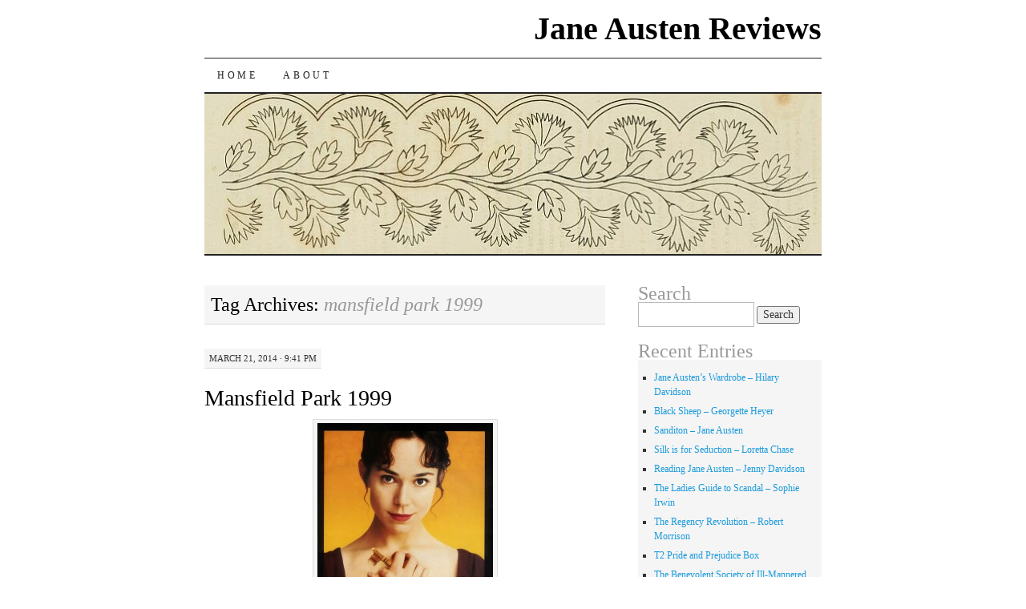

--- FILE ---
content_type: text/html; charset=UTF-8
request_url: https://janeaustenreviews.com/tag/mansfield-park-1999/
body_size: 8634
content:
<!DOCTYPE html>
<!--[if IE 7]>
<html id="ie7" lang="en-US">
<![endif]-->
<!--[if (gt IE 7) | (!IE)]><!-->
<html lang="en-US">
<!--<![endif]-->
<head>
<meta charset="UTF-8" />
<title>mansfield park 1999 | Jane Austen Reviews</title>
<link rel="profile" href="http://gmpg.org/xfn/11" />
<link rel="pingback" href="https://janeaustenreviews.com/xmlrpc.php" />
<meta name='robots' content='max-image-preview:large' />
<link rel="alternate" type="application/rss+xml" title="Jane Austen Reviews &raquo; Feed" href="https://janeaustenreviews.com/feed/" />
<link rel="alternate" type="application/rss+xml" title="Jane Austen Reviews &raquo; Comments Feed" href="https://janeaustenreviews.com/comments/feed/" />
<link rel="alternate" type="application/rss+xml" title="Jane Austen Reviews &raquo; mansfield park 1999 Tag Feed" href="https://janeaustenreviews.com/tag/mansfield-park-1999/feed/" />
<style id='wp-img-auto-sizes-contain-inline-css' type='text/css'>
img:is([sizes=auto i],[sizes^="auto," i]){contain-intrinsic-size:3000px 1500px}
/*# sourceURL=wp-img-auto-sizes-contain-inline-css */
</style>
<style id='wp-emoji-styles-inline-css' type='text/css'>

	img.wp-smiley, img.emoji {
		display: inline !important;
		border: none !important;
		box-shadow: none !important;
		height: 1em !important;
		width: 1em !important;
		margin: 0 0.07em !important;
		vertical-align: -0.1em !important;
		background: none !important;
		padding: 0 !important;
	}
/*# sourceURL=wp-emoji-styles-inline-css */
</style>
<style id='wp-block-library-inline-css' type='text/css'>
:root{--wp-block-synced-color:#7a00df;--wp-block-synced-color--rgb:122,0,223;--wp-bound-block-color:var(--wp-block-synced-color);--wp-editor-canvas-background:#ddd;--wp-admin-theme-color:#007cba;--wp-admin-theme-color--rgb:0,124,186;--wp-admin-theme-color-darker-10:#006ba1;--wp-admin-theme-color-darker-10--rgb:0,107,160.5;--wp-admin-theme-color-darker-20:#005a87;--wp-admin-theme-color-darker-20--rgb:0,90,135;--wp-admin-border-width-focus:2px}@media (min-resolution:192dpi){:root{--wp-admin-border-width-focus:1.5px}}.wp-element-button{cursor:pointer}:root .has-very-light-gray-background-color{background-color:#eee}:root .has-very-dark-gray-background-color{background-color:#313131}:root .has-very-light-gray-color{color:#eee}:root .has-very-dark-gray-color{color:#313131}:root .has-vivid-green-cyan-to-vivid-cyan-blue-gradient-background{background:linear-gradient(135deg,#00d084,#0693e3)}:root .has-purple-crush-gradient-background{background:linear-gradient(135deg,#34e2e4,#4721fb 50%,#ab1dfe)}:root .has-hazy-dawn-gradient-background{background:linear-gradient(135deg,#faaca8,#dad0ec)}:root .has-subdued-olive-gradient-background{background:linear-gradient(135deg,#fafae1,#67a671)}:root .has-atomic-cream-gradient-background{background:linear-gradient(135deg,#fdd79a,#004a59)}:root .has-nightshade-gradient-background{background:linear-gradient(135deg,#330968,#31cdcf)}:root .has-midnight-gradient-background{background:linear-gradient(135deg,#020381,#2874fc)}:root{--wp--preset--font-size--normal:16px;--wp--preset--font-size--huge:42px}.has-regular-font-size{font-size:1em}.has-larger-font-size{font-size:2.625em}.has-normal-font-size{font-size:var(--wp--preset--font-size--normal)}.has-huge-font-size{font-size:var(--wp--preset--font-size--huge)}.has-text-align-center{text-align:center}.has-text-align-left{text-align:left}.has-text-align-right{text-align:right}.has-fit-text{white-space:nowrap!important}#end-resizable-editor-section{display:none}.aligncenter{clear:both}.items-justified-left{justify-content:flex-start}.items-justified-center{justify-content:center}.items-justified-right{justify-content:flex-end}.items-justified-space-between{justify-content:space-between}.screen-reader-text{border:0;clip-path:inset(50%);height:1px;margin:-1px;overflow:hidden;padding:0;position:absolute;width:1px;word-wrap:normal!important}.screen-reader-text:focus{background-color:#ddd;clip-path:none;color:#444;display:block;font-size:1em;height:auto;left:5px;line-height:normal;padding:15px 23px 14px;text-decoration:none;top:5px;width:auto;z-index:100000}html :where(.has-border-color){border-style:solid}html :where([style*=border-top-color]){border-top-style:solid}html :where([style*=border-right-color]){border-right-style:solid}html :where([style*=border-bottom-color]){border-bottom-style:solid}html :where([style*=border-left-color]){border-left-style:solid}html :where([style*=border-width]){border-style:solid}html :where([style*=border-top-width]){border-top-style:solid}html :where([style*=border-right-width]){border-right-style:solid}html :where([style*=border-bottom-width]){border-bottom-style:solid}html :where([style*=border-left-width]){border-left-style:solid}html :where(img[class*=wp-image-]){height:auto;max-width:100%}:where(figure){margin:0 0 1em}html :where(.is-position-sticky){--wp-admin--admin-bar--position-offset:var(--wp-admin--admin-bar--height,0px)}@media screen and (max-width:600px){html :where(.is-position-sticky){--wp-admin--admin-bar--position-offset:0px}}

/*# sourceURL=wp-block-library-inline-css */
</style><style id='global-styles-inline-css' type='text/css'>
:root{--wp--preset--aspect-ratio--square: 1;--wp--preset--aspect-ratio--4-3: 4/3;--wp--preset--aspect-ratio--3-4: 3/4;--wp--preset--aspect-ratio--3-2: 3/2;--wp--preset--aspect-ratio--2-3: 2/3;--wp--preset--aspect-ratio--16-9: 16/9;--wp--preset--aspect-ratio--9-16: 9/16;--wp--preset--color--black: #000000;--wp--preset--color--cyan-bluish-gray: #abb8c3;--wp--preset--color--white: #ffffff;--wp--preset--color--pale-pink: #f78da7;--wp--preset--color--vivid-red: #cf2e2e;--wp--preset--color--luminous-vivid-orange: #ff6900;--wp--preset--color--luminous-vivid-amber: #fcb900;--wp--preset--color--light-green-cyan: #7bdcb5;--wp--preset--color--vivid-green-cyan: #00d084;--wp--preset--color--pale-cyan-blue: #8ed1fc;--wp--preset--color--vivid-cyan-blue: #0693e3;--wp--preset--color--vivid-purple: #9b51e0;--wp--preset--gradient--vivid-cyan-blue-to-vivid-purple: linear-gradient(135deg,rgb(6,147,227) 0%,rgb(155,81,224) 100%);--wp--preset--gradient--light-green-cyan-to-vivid-green-cyan: linear-gradient(135deg,rgb(122,220,180) 0%,rgb(0,208,130) 100%);--wp--preset--gradient--luminous-vivid-amber-to-luminous-vivid-orange: linear-gradient(135deg,rgb(252,185,0) 0%,rgb(255,105,0) 100%);--wp--preset--gradient--luminous-vivid-orange-to-vivid-red: linear-gradient(135deg,rgb(255,105,0) 0%,rgb(207,46,46) 100%);--wp--preset--gradient--very-light-gray-to-cyan-bluish-gray: linear-gradient(135deg,rgb(238,238,238) 0%,rgb(169,184,195) 100%);--wp--preset--gradient--cool-to-warm-spectrum: linear-gradient(135deg,rgb(74,234,220) 0%,rgb(151,120,209) 20%,rgb(207,42,186) 40%,rgb(238,44,130) 60%,rgb(251,105,98) 80%,rgb(254,248,76) 100%);--wp--preset--gradient--blush-light-purple: linear-gradient(135deg,rgb(255,206,236) 0%,rgb(152,150,240) 100%);--wp--preset--gradient--blush-bordeaux: linear-gradient(135deg,rgb(254,205,165) 0%,rgb(254,45,45) 50%,rgb(107,0,62) 100%);--wp--preset--gradient--luminous-dusk: linear-gradient(135deg,rgb(255,203,112) 0%,rgb(199,81,192) 50%,rgb(65,88,208) 100%);--wp--preset--gradient--pale-ocean: linear-gradient(135deg,rgb(255,245,203) 0%,rgb(182,227,212) 50%,rgb(51,167,181) 100%);--wp--preset--gradient--electric-grass: linear-gradient(135deg,rgb(202,248,128) 0%,rgb(113,206,126) 100%);--wp--preset--gradient--midnight: linear-gradient(135deg,rgb(2,3,129) 0%,rgb(40,116,252) 100%);--wp--preset--font-size--small: 13px;--wp--preset--font-size--medium: 20px;--wp--preset--font-size--large: 36px;--wp--preset--font-size--x-large: 42px;--wp--preset--spacing--20: 0.44rem;--wp--preset--spacing--30: 0.67rem;--wp--preset--spacing--40: 1rem;--wp--preset--spacing--50: 1.5rem;--wp--preset--spacing--60: 2.25rem;--wp--preset--spacing--70: 3.38rem;--wp--preset--spacing--80: 5.06rem;--wp--preset--shadow--natural: 6px 6px 9px rgba(0, 0, 0, 0.2);--wp--preset--shadow--deep: 12px 12px 50px rgba(0, 0, 0, 0.4);--wp--preset--shadow--sharp: 6px 6px 0px rgba(0, 0, 0, 0.2);--wp--preset--shadow--outlined: 6px 6px 0px -3px rgb(255, 255, 255), 6px 6px rgb(0, 0, 0);--wp--preset--shadow--crisp: 6px 6px 0px rgb(0, 0, 0);}:where(.is-layout-flex){gap: 0.5em;}:where(.is-layout-grid){gap: 0.5em;}body .is-layout-flex{display: flex;}.is-layout-flex{flex-wrap: wrap;align-items: center;}.is-layout-flex > :is(*, div){margin: 0;}body .is-layout-grid{display: grid;}.is-layout-grid > :is(*, div){margin: 0;}:where(.wp-block-columns.is-layout-flex){gap: 2em;}:where(.wp-block-columns.is-layout-grid){gap: 2em;}:where(.wp-block-post-template.is-layout-flex){gap: 1.25em;}:where(.wp-block-post-template.is-layout-grid){gap: 1.25em;}.has-black-color{color: var(--wp--preset--color--black) !important;}.has-cyan-bluish-gray-color{color: var(--wp--preset--color--cyan-bluish-gray) !important;}.has-white-color{color: var(--wp--preset--color--white) !important;}.has-pale-pink-color{color: var(--wp--preset--color--pale-pink) !important;}.has-vivid-red-color{color: var(--wp--preset--color--vivid-red) !important;}.has-luminous-vivid-orange-color{color: var(--wp--preset--color--luminous-vivid-orange) !important;}.has-luminous-vivid-amber-color{color: var(--wp--preset--color--luminous-vivid-amber) !important;}.has-light-green-cyan-color{color: var(--wp--preset--color--light-green-cyan) !important;}.has-vivid-green-cyan-color{color: var(--wp--preset--color--vivid-green-cyan) !important;}.has-pale-cyan-blue-color{color: var(--wp--preset--color--pale-cyan-blue) !important;}.has-vivid-cyan-blue-color{color: var(--wp--preset--color--vivid-cyan-blue) !important;}.has-vivid-purple-color{color: var(--wp--preset--color--vivid-purple) !important;}.has-black-background-color{background-color: var(--wp--preset--color--black) !important;}.has-cyan-bluish-gray-background-color{background-color: var(--wp--preset--color--cyan-bluish-gray) !important;}.has-white-background-color{background-color: var(--wp--preset--color--white) !important;}.has-pale-pink-background-color{background-color: var(--wp--preset--color--pale-pink) !important;}.has-vivid-red-background-color{background-color: var(--wp--preset--color--vivid-red) !important;}.has-luminous-vivid-orange-background-color{background-color: var(--wp--preset--color--luminous-vivid-orange) !important;}.has-luminous-vivid-amber-background-color{background-color: var(--wp--preset--color--luminous-vivid-amber) !important;}.has-light-green-cyan-background-color{background-color: var(--wp--preset--color--light-green-cyan) !important;}.has-vivid-green-cyan-background-color{background-color: var(--wp--preset--color--vivid-green-cyan) !important;}.has-pale-cyan-blue-background-color{background-color: var(--wp--preset--color--pale-cyan-blue) !important;}.has-vivid-cyan-blue-background-color{background-color: var(--wp--preset--color--vivid-cyan-blue) !important;}.has-vivid-purple-background-color{background-color: var(--wp--preset--color--vivid-purple) !important;}.has-black-border-color{border-color: var(--wp--preset--color--black) !important;}.has-cyan-bluish-gray-border-color{border-color: var(--wp--preset--color--cyan-bluish-gray) !important;}.has-white-border-color{border-color: var(--wp--preset--color--white) !important;}.has-pale-pink-border-color{border-color: var(--wp--preset--color--pale-pink) !important;}.has-vivid-red-border-color{border-color: var(--wp--preset--color--vivid-red) !important;}.has-luminous-vivid-orange-border-color{border-color: var(--wp--preset--color--luminous-vivid-orange) !important;}.has-luminous-vivid-amber-border-color{border-color: var(--wp--preset--color--luminous-vivid-amber) !important;}.has-light-green-cyan-border-color{border-color: var(--wp--preset--color--light-green-cyan) !important;}.has-vivid-green-cyan-border-color{border-color: var(--wp--preset--color--vivid-green-cyan) !important;}.has-pale-cyan-blue-border-color{border-color: var(--wp--preset--color--pale-cyan-blue) !important;}.has-vivid-cyan-blue-border-color{border-color: var(--wp--preset--color--vivid-cyan-blue) !important;}.has-vivid-purple-border-color{border-color: var(--wp--preset--color--vivid-purple) !important;}.has-vivid-cyan-blue-to-vivid-purple-gradient-background{background: var(--wp--preset--gradient--vivid-cyan-blue-to-vivid-purple) !important;}.has-light-green-cyan-to-vivid-green-cyan-gradient-background{background: var(--wp--preset--gradient--light-green-cyan-to-vivid-green-cyan) !important;}.has-luminous-vivid-amber-to-luminous-vivid-orange-gradient-background{background: var(--wp--preset--gradient--luminous-vivid-amber-to-luminous-vivid-orange) !important;}.has-luminous-vivid-orange-to-vivid-red-gradient-background{background: var(--wp--preset--gradient--luminous-vivid-orange-to-vivid-red) !important;}.has-very-light-gray-to-cyan-bluish-gray-gradient-background{background: var(--wp--preset--gradient--very-light-gray-to-cyan-bluish-gray) !important;}.has-cool-to-warm-spectrum-gradient-background{background: var(--wp--preset--gradient--cool-to-warm-spectrum) !important;}.has-blush-light-purple-gradient-background{background: var(--wp--preset--gradient--blush-light-purple) !important;}.has-blush-bordeaux-gradient-background{background: var(--wp--preset--gradient--blush-bordeaux) !important;}.has-luminous-dusk-gradient-background{background: var(--wp--preset--gradient--luminous-dusk) !important;}.has-pale-ocean-gradient-background{background: var(--wp--preset--gradient--pale-ocean) !important;}.has-electric-grass-gradient-background{background: var(--wp--preset--gradient--electric-grass) !important;}.has-midnight-gradient-background{background: var(--wp--preset--gradient--midnight) !important;}.has-small-font-size{font-size: var(--wp--preset--font-size--small) !important;}.has-medium-font-size{font-size: var(--wp--preset--font-size--medium) !important;}.has-large-font-size{font-size: var(--wp--preset--font-size--large) !important;}.has-x-large-font-size{font-size: var(--wp--preset--font-size--x-large) !important;}
/*# sourceURL=global-styles-inline-css */
</style>

<style id='classic-theme-styles-inline-css' type='text/css'>
/*! This file is auto-generated */
.wp-block-button__link{color:#fff;background-color:#32373c;border-radius:9999px;box-shadow:none;text-decoration:none;padding:calc(.667em + 2px) calc(1.333em + 2px);font-size:1.125em}.wp-block-file__button{background:#32373c;color:#fff;text-decoration:none}
/*# sourceURL=/wp-includes/css/classic-themes.min.css */
</style>
<link rel='stylesheet' id='pilcrow-css' href='https://janeaustenreviews.com/wp-content/themes/pilcrow/style.css?ver=6.9' type='text/css' media='all' />
<link rel="https://api.w.org/" href="https://janeaustenreviews.com/wp-json/" /><link rel="alternate" title="JSON" type="application/json" href="https://janeaustenreviews.com/wp-json/wp/v2/tags/141" /><link rel="EditURI" type="application/rsd+xml" title="RSD" href="https://janeaustenreviews.com/xmlrpc.php?rsd" />
<meta name="generator" content="WordPress 6.9" />
</head>

<body class="archive tag tag-mansfield-park-1999 tag-141 wp-theme-pilcrow two-column content-sidebar color-light">
<div id="container" class="hfeed">
	<div id="page" class="blog">
		<div id="header">
						<div id="site-title">
				<span>
					<a href="https://janeaustenreviews.com/" title="Jane Austen Reviews" rel="home">Jane Austen Reviews</a>
				</span>
			</div>

			<div id="nav" role="navigation">
			  				<div class="skip-link screen-reader-text"><a href="#content" title="Skip to content">Skip to content</a></div>
								<div class="menu"><ul>
<li ><a href="https://janeaustenreviews.com/">Home</a></li><li class="page_item page-item-2"><a href="https://janeaustenreviews.com/about/">About</a></li>
</ul></div>
			</div><!-- #nav -->

			<div id="pic">
				<a href="https://janeaustenreviews.com/" rel="home">
										<img src="https://janeaustenreviews.com/wp-content/uploads/2023/07/cropped-1826-Regency-Needlework-Pattern-5-May-1826.jpg" width="770" height="200" alt="" />
								</a>
			</div><!-- #pic -->
		</div><!-- #header -->

		<div id="content-box">

<div id="content-container">
	<div id="content" role="main">

		<h1 class="page-title archive-head">
			Tag Archives: <span>mansfield park 1999</span>		</h1>

		
<div id="post-569" class="post-569 post type-post status-publish format-standard hentry category-adaptations tag-mansfield-park-1999">
	<div class="entry-meta">

		March 21, 2014 &middot; 9:41 pm	</div><!-- .entry-meta -->

	<h2 class="entry-title"><a href="https://janeaustenreviews.com/2014/03/21/mansfield-park-1999/" rel="bookmark">Mansfield Park 1999</a></h2>	<div class="entry entry-content">
		<div id="attachment_570" style="width: 229px" class="wp-caption aligncenter"><a href="https://janeaustenreviews.com/wp-content/uploads/2014/03/Mansfield99_01.jpg"><img fetchpriority="high" decoding="async" aria-describedby="caption-attachment-570" class="size-medium wp-image-570" alt="Mansfield Park 1999" src="https://janeaustenreviews.com/wp-content/uploads/2014/03/Mansfield99_01-219x300.jpg" width="219" height="300" srcset="https://janeaustenreviews.com/wp-content/uploads/2014/03/Mansfield99_01-219x300.jpg 219w, https://janeaustenreviews.com/wp-content/uploads/2014/03/Mansfield99_01-747x1024.jpg 747w, https://janeaustenreviews.com/wp-content/uploads/2014/03/Mansfield99_01.jpg 1168w" sizes="(max-width: 219px) 100vw, 219px" /></a><p id="caption-attachment-570" class="wp-caption-text">Mansfield Park 1999</p></div>
<p>I remember when this film came out. It was very controversial and much outrage. I didn&#8217;t like it the first time I saw it.</p>
<p>However, I have changed my mind and this is now my favourite <em>Mansfield Park</em> adaptation. There are significant changes to some of the characters. Fanny is energetic, witty and a writer (in fact she appears to have written Austen&#8217;s juvenilia), Henry Crawford is much more sympathetically portrayed (Fanny accepts him in Portsmouth and then changes her mind) and Tom Bertram is not a hard-living elder son who spends too much money but is a young man haunted by demons.</p>
<p>This film is beautiful &#8211; the sets and the costumes are stunning. Also, it was quite ingenious to have the same actress play the roles of Lady Bertram and Mrs Price (Lindsay Duncan) because you can see what hard living (or marrying for love as she says) does to Mrs Price.</p>
<div id="attachment_571" style="width: 310px" class="wp-caption aligncenter"><a href="https://janeaustenreviews.com/wp-content/uploads/2014/03/Mansfield99_02.jpg"><img decoding="async" aria-describedby="caption-attachment-571" class="size-medium wp-image-571" alt="Henry and Mary Crawford" src="https://janeaustenreviews.com/wp-content/uploads/2014/03/Mansfield99_02-300x199.jpg" width="300" height="199" srcset="https://janeaustenreviews.com/wp-content/uploads/2014/03/Mansfield99_02-300x199.jpg 300w, https://janeaustenreviews.com/wp-content/uploads/2014/03/Mansfield99_02.jpg 400w" sizes="(max-width: 300px) 100vw, 300px" /></a><p id="caption-attachment-571" class="wp-caption-text">Henry and Mary Crawford</p></div>
<div id="attachment_572" style="width: 310px" class="wp-caption aligncenter"><a href="https://janeaustenreviews.com/wp-content/uploads/2014/03/Mansfield99_03.jpg"><img decoding="async" aria-describedby="caption-attachment-572" class="size-medium wp-image-572" alt="Edmund Bertram" src="https://janeaustenreviews.com/wp-content/uploads/2014/03/Mansfield99_03-300x210.jpg" width="300" height="210" srcset="https://janeaustenreviews.com/wp-content/uploads/2014/03/Mansfield99_03-300x210.jpg 300w, https://janeaustenreviews.com/wp-content/uploads/2014/03/Mansfield99_03.jpg 500w" sizes="(max-width: 300px) 100vw, 300px" /></a><p id="caption-attachment-572" class="wp-caption-text">Edmund Bertram</p></div>
<div id="attachment_573" style="width: 310px" class="wp-caption aligncenter"><a href="https://janeaustenreviews.com/wp-content/uploads/2014/03/Mansfield99_04.jpg"><img loading="lazy" decoding="async" aria-describedby="caption-attachment-573" class="size-medium wp-image-573" alt="Mary and Edmund rehearsing" src="https://janeaustenreviews.com/wp-content/uploads/2014/03/Mansfield99_04-300x161.jpg" width="300" height="161" srcset="https://janeaustenreviews.com/wp-content/uploads/2014/03/Mansfield99_04-300x161.jpg 300w, https://janeaustenreviews.com/wp-content/uploads/2014/03/Mansfield99_04.jpg 797w" sizes="auto, (max-width: 300px) 100vw, 300px" /></a><p id="caption-attachment-573" class="wp-caption-text">Mary and Edmund rehearsing</p></div>
<div id="attachment_574" style="width: 244px" class="wp-caption aligncenter"><a href="https://janeaustenreviews.com/wp-content/uploads/2014/03/Mansfield99_05.jpg"><img loading="lazy" decoding="async" aria-describedby="caption-attachment-574" class="size-medium wp-image-574" alt="Frank and Maria flirting during the rehearsals for the play" src="https://janeaustenreviews.com/wp-content/uploads/2014/03/Mansfield99_05-234x300.jpg" width="234" height="300" srcset="https://janeaustenreviews.com/wp-content/uploads/2014/03/Mansfield99_05-234x300.jpg 234w, https://janeaustenreviews.com/wp-content/uploads/2014/03/Mansfield99_05.jpg 339w" sizes="auto, (max-width: 234px) 100vw, 234px" /></a><p id="caption-attachment-574" class="wp-caption-text">Frank and Maria flirting during the rehearsals for the play</p></div>
<div id="attachment_575" style="width: 310px" class="wp-caption aligncenter"><a href="https://janeaustenreviews.com/wp-content/uploads/2014/03/Mansfield99_06.jpg"><img loading="lazy" decoding="async" aria-describedby="caption-attachment-575" class="size-medium wp-image-575" alt="Mr Crawford beginning to be interested in Fanny" src="https://janeaustenreviews.com/wp-content/uploads/2014/03/Mansfield99_06-300x204.jpg" width="300" height="204" srcset="https://janeaustenreviews.com/wp-content/uploads/2014/03/Mansfield99_06-300x204.jpg 300w, https://janeaustenreviews.com/wp-content/uploads/2014/03/Mansfield99_06.jpg 631w" sizes="auto, (max-width: 300px) 100vw, 300px" /></a><p id="caption-attachment-575" class="wp-caption-text">Mr Crawford beginning to be interested in Fanny</p></div>
<div id="attachment_576" style="width: 310px" class="wp-caption aligncenter"><a href="https://janeaustenreviews.com/wp-content/uploads/2014/03/Mansfield99_07.jpg"><img loading="lazy" decoding="async" aria-describedby="caption-attachment-576" class="size-medium wp-image-576" alt="Portsmouth - the drudgery" src="https://janeaustenreviews.com/wp-content/uploads/2014/03/Mansfield99_07-300x194.jpg" width="300" height="194" srcset="https://janeaustenreviews.com/wp-content/uploads/2014/03/Mansfield99_07-300x194.jpg 300w, https://janeaustenreviews.com/wp-content/uploads/2014/03/Mansfield99_07.jpg 672w" sizes="auto, (max-width: 300px) 100vw, 300px" /></a><p id="caption-attachment-576" class="wp-caption-text">Portsmouth &#8211; the drudgery</p></div>
<div id="attachment_577" style="width: 310px" class="wp-caption aligncenter"><a href="https://janeaustenreviews.com/wp-content/uploads/2014/03/Mansfield99_08.jpg"><img loading="lazy" decoding="async" aria-describedby="caption-attachment-577" class="size-medium wp-image-577" alt="Portsmouth the Doves!" src="https://janeaustenreviews.com/wp-content/uploads/2014/03/Mansfield99_08-300x185.jpg" width="300" height="185" srcset="https://janeaustenreviews.com/wp-content/uploads/2014/03/Mansfield99_08-300x185.jpg 300w, https://janeaustenreviews.com/wp-content/uploads/2014/03/Mansfield99_08.jpg 706w" sizes="auto, (max-width: 300px) 100vw, 300px" /></a><p id="caption-attachment-577" class="wp-caption-text">Portsmouth the Doves!</p></div>
<div id="attachment_578" style="width: 310px" class="wp-caption aligncenter"><a href="https://janeaustenreviews.com/wp-content/uploads/2014/03/Mansfield99_09.jpg"><img loading="lazy" decoding="async" aria-describedby="caption-attachment-578" class="size-medium wp-image-578" alt="Mr Crawford comforting Fanny when they think Mary and Edmund are engaged" src="https://janeaustenreviews.com/wp-content/uploads/2014/03/Mansfield99_09-300x285.jpg" width="300" height="285" srcset="https://janeaustenreviews.com/wp-content/uploads/2014/03/Mansfield99_09-300x285.jpg 300w, https://janeaustenreviews.com/wp-content/uploads/2014/03/Mansfield99_09.jpg 452w" sizes="auto, (max-width: 300px) 100vw, 300px" /></a><p id="caption-attachment-578" class="wp-caption-text">Mr Crawford comforting Fanny when they think Mary and Edmund are engaged</p></div>
<div id="attachment_579" style="width: 310px" class="wp-caption aligncenter"><a href="https://janeaustenreviews.com/wp-content/uploads/2014/03/Mansfield99_10.jpg"><img loading="lazy" decoding="async" aria-describedby="caption-attachment-579" class="size-medium wp-image-579" alt="Fanny and Mr Crawford share a moment" src="https://janeaustenreviews.com/wp-content/uploads/2014/03/Mansfield99_10-300x167.jpg" width="300" height="167" srcset="https://janeaustenreviews.com/wp-content/uploads/2014/03/Mansfield99_10-300x167.jpg 300w, https://janeaustenreviews.com/wp-content/uploads/2014/03/Mansfield99_10.jpg 694w" sizes="auto, (max-width: 300px) 100vw, 300px" /></a><p id="caption-attachment-579" class="wp-caption-text">Fanny and Mr Crawford share a moment</p></div>
<div id="attachment_580" style="width: 310px" class="wp-caption aligncenter"><a href="https://janeaustenreviews.com/wp-content/uploads/2014/03/Mansfield99_11.jpg"><img loading="lazy" decoding="async" aria-describedby="caption-attachment-580" class="size-medium wp-image-580" alt="Maria and Mr Crawford are back on!" src="https://janeaustenreviews.com/wp-content/uploads/2014/03/Mansfield99_11-300x166.jpg" width="300" height="166" srcset="https://janeaustenreviews.com/wp-content/uploads/2014/03/Mansfield99_11-300x166.jpg 300w, https://janeaustenreviews.com/wp-content/uploads/2014/03/Mansfield99_11.jpg 702w" sizes="auto, (max-width: 300px) 100vw, 300px" /></a><p id="caption-attachment-580" class="wp-caption-text">Maria and Mr Crawford are back on!</p></div>
<div id="attachment_581" style="width: 310px" class="wp-caption aligncenter"><a href="https://janeaustenreviews.com/wp-content/uploads/2014/03/Mansfield99_12.jpg"><img loading="lazy" decoding="async" aria-describedby="caption-attachment-581" class="size-medium wp-image-581" alt="Happy Ending" src="https://janeaustenreviews.com/wp-content/uploads/2014/03/Mansfield99_12-300x198.jpg" width="300" height="198" srcset="https://janeaustenreviews.com/wp-content/uploads/2014/03/Mansfield99_12-300x198.jpg 300w, https://janeaustenreviews.com/wp-content/uploads/2014/03/Mansfield99_12-1024x678.jpg 1024w, https://janeaustenreviews.com/wp-content/uploads/2014/03/Mansfield99_12.jpg 1200w" sizes="auto, (max-width: 300px) 100vw, 300px" /></a><p id="caption-attachment-581" class="wp-caption-text">Happy Ending</p></div>
<p>This film is more political than other Austen adaptations. Gender inequality, slavery, and family are all examined. If you are looking for a pretty period drama that focuses on romance, then this is probably not for you. I think this adaptation is true to the spirit of Austen&#8217;s novel, but takes it much further than Austen did.</p>
<p>More &#8230; (I think both of the links below a by the same author, but does such a great job of writing about Austen and in particular the adaptation that I couldn&#8217;t resist linking to both).</p>
<p><a title="http://www.jimandellen.org/austen/MPfilms.html" href="http://www.jimandellen.org/austen/MPfilms.html" target="_blank">http://www.jimandellen.org/austen/MPfilms.html</a></p>
<p><a title="http://reveriesunderthesignofausten.wordpress.com/2013/09/20/four-mansfield-park-movies-the-humiliation-of-the-heroine-begins-to-disappear/" href="http://reveriesunderthesignofausten.wordpress.com/2013/09/20/four-mansfield-park-movies-the-humiliation-of-the-heroine-begins-to-disappear/" target="_blank">http://reveriesunderthesignofausten.wordpress.com/2013/09/20/four-mansfield-park-movies-the-humiliation-of-the-heroine-begins-to-disappear/</a></p>
			</div><!-- .entry-content -->
	
	<div class="entry-links">
		<p class="comment-number"><a href="https://janeaustenreviews.com/2014/03/21/mansfield-park-1999/#comments">1 Comment</a></p>

					<p class="entry-categories tagged">Filed under <a href="https://janeaustenreviews.com/category/adaptations/" rel="category tag">Adaptations</a></p>
			<p class="entry-tags tagged">Tagged as <a href="https://janeaustenreviews.com/tag/mansfield-park-1999/" rel="tag">mansfield park 1999</a><br /></p>
			</div><!-- .entry-links -->

</div><!-- #post-## -->


	</div><!-- #content -->
</div><!-- #content-container -->


	<div id="sidebar" class="widget-area" role="complementary">
				<ul class="xoxo sidebar-list">

			
			<li class="widget widget_search">
				<h3 class="widget-title">Search</h3>
				<form role="search" method="get" id="searchform" class="searchform" action="https://janeaustenreviews.com/">
				<div>
					<label class="screen-reader-text" for="s">Search for:</label>
					<input type="text" value="" name="s" id="s" />
					<input type="submit" id="searchsubmit" value="Search" />
				</div>
			</form>			</li>

			<li class="widget widget_recent_entries">
				<h3 class="widget-title">Recent Entries</h3>
				<ul>
										<li><a href="https://janeaustenreviews.com/2024/01/03/jane-austens-wardrobe-hilary-davidson/">Jane Austen&#8217;s Wardrobe &#8211; Hilary Davidson</a></li>
										<li><a href="https://janeaustenreviews.com/2023/11/10/black-sheep-georgette-heyer/">Black Sheep &#8211; Georgette Heyer</a></li>
										<li><a href="https://janeaustenreviews.com/2023/09/23/sanditon-jane-austen/">Sanditon &#8211; Jane Austen</a></li>
										<li><a href="https://janeaustenreviews.com/2023/09/18/silk-is-for-seduction-loretta-chase/">Silk is for Seduction &#8211; Loretta Chase</a></li>
										<li><a href="https://janeaustenreviews.com/2023/09/14/reading-jane-austen-jenny-davidson/">Reading Jane Austen &#8211; Jenny Davidson</a></li>
										<li><a href="https://janeaustenreviews.com/2023/09/09/the-ladies-guide-to-scandal-sophie-irwin/">The Ladies Guide to Scandal &#8211; Sophie Irwin</a></li>
										<li><a href="https://janeaustenreviews.com/2023/08/31/the-regency-revolution-robert-morrison/">The Regency Revolution &#8211; Robert Morrison</a></li>
										<li><a href="https://janeaustenreviews.com/2023/08/24/t2-pride-and-prejudice-box/">T2 Pride and Prejudice Box</a></li>
										<li><a href="https://janeaustenreviews.com/2023/08/20/the-benevolent-society-of-ill-mannered-ladies-alison-goodman/">The Benevolent Society of Ill-Mannered Ladies &#8211; Alison Goodman</a></li>
										<li><a href="https://janeaustenreviews.com/2023/08/09/jane-austen-embroidery-jennie-batchelor-and-alison-larkin/">Jane Austen Embroidery &#8211; Jennie Batchelor and Alison Larkin</a></li>
									</ul>
			</li>

			<li class="widget widget_links">
				<h3 class="widget-title">Links</h3>
				<ul>
					<li id="linkcat-2" class="linkcat"><h2>Blogroll</h2>
	<ul class='xoxo blogroll'>
<li><a href="http://austenprose.wordpress.com/">Austenprose</a></li>
<li><a href="http://janeaustensworld.wordpress.com/">Jane Austen&#8217;s World</a></li>
<li><a href="http://mybookclubreviews.com">MyBookClubReviews</a></li>
<li><a href="http://librivox.org/northanger-abbey-by-jane-austen-2/">Northanger Abbey Audio Book (LibriVox)</a></li>
<li><a href="http://www.gutenberg.org/etext/121">Northanger Abbey E-Text</a></li>
<li><a href="http://sewwitty.com">SewWitty</a></li>

	</ul>
</li>
				</ul>
			</li>

				</ul>
	</div><!-- #sidebar .widget-area -->

	
		</div><!-- #content-box -->

		<div id="footer" role="contentinfo">
			<div id="colophon">

				
				<div id="site-info">
					<a href="https://janeaustenreviews.com/" title="Jane Austen Reviews" rel="home">Jane Austen Reviews</a> &middot; Reviews on all things Austen				</div><!-- #site-info -->

				<div id="site-generator">
					<a href="http://wordpress.org/" title="A Semantic Personal Publishing Platform" rel="generator">Proudly powered by WordPress</a>
					&middot;
					Theme: Pilcrow by <a href="http://automattic.com/" rel="designer">Automattic</a>.				</div><!-- #site-generator -->

			</div><!-- #colophon -->
		</div><!-- #footer -->
	</div><!-- #page .blog -->
</div><!-- #container -->

<script type="speculationrules">
{"prefetch":[{"source":"document","where":{"and":[{"href_matches":"/*"},{"not":{"href_matches":["/wp-*.php","/wp-admin/*","/wp-content/uploads/*","/wp-content/*","/wp-content/plugins/*","/wp-content/themes/pilcrow/*","/*\\?(.+)"]}},{"not":{"selector_matches":"a[rel~=\"nofollow\"]"}},{"not":{"selector_matches":".no-prefetch, .no-prefetch a"}}]},"eagerness":"conservative"}]}
</script>
<script id="wp-emoji-settings" type="application/json">
{"baseUrl":"https://s.w.org/images/core/emoji/17.0.2/72x72/","ext":".png","svgUrl":"https://s.w.org/images/core/emoji/17.0.2/svg/","svgExt":".svg","source":{"concatemoji":"https://janeaustenreviews.com/wp-includes/js/wp-emoji-release.min.js?ver=6.9"}}
</script>
<script type="module">
/* <![CDATA[ */
/*! This file is auto-generated */
const a=JSON.parse(document.getElementById("wp-emoji-settings").textContent),o=(window._wpemojiSettings=a,"wpEmojiSettingsSupports"),s=["flag","emoji"];function i(e){try{var t={supportTests:e,timestamp:(new Date).valueOf()};sessionStorage.setItem(o,JSON.stringify(t))}catch(e){}}function c(e,t,n){e.clearRect(0,0,e.canvas.width,e.canvas.height),e.fillText(t,0,0);t=new Uint32Array(e.getImageData(0,0,e.canvas.width,e.canvas.height).data);e.clearRect(0,0,e.canvas.width,e.canvas.height),e.fillText(n,0,0);const a=new Uint32Array(e.getImageData(0,0,e.canvas.width,e.canvas.height).data);return t.every((e,t)=>e===a[t])}function p(e,t){e.clearRect(0,0,e.canvas.width,e.canvas.height),e.fillText(t,0,0);var n=e.getImageData(16,16,1,1);for(let e=0;e<n.data.length;e++)if(0!==n.data[e])return!1;return!0}function u(e,t,n,a){switch(t){case"flag":return n(e,"\ud83c\udff3\ufe0f\u200d\u26a7\ufe0f","\ud83c\udff3\ufe0f\u200b\u26a7\ufe0f")?!1:!n(e,"\ud83c\udde8\ud83c\uddf6","\ud83c\udde8\u200b\ud83c\uddf6")&&!n(e,"\ud83c\udff4\udb40\udc67\udb40\udc62\udb40\udc65\udb40\udc6e\udb40\udc67\udb40\udc7f","\ud83c\udff4\u200b\udb40\udc67\u200b\udb40\udc62\u200b\udb40\udc65\u200b\udb40\udc6e\u200b\udb40\udc67\u200b\udb40\udc7f");case"emoji":return!a(e,"\ud83e\u1fac8")}return!1}function f(e,t,n,a){let r;const o=(r="undefined"!=typeof WorkerGlobalScope&&self instanceof WorkerGlobalScope?new OffscreenCanvas(300,150):document.createElement("canvas")).getContext("2d",{willReadFrequently:!0}),s=(o.textBaseline="top",o.font="600 32px Arial",{});return e.forEach(e=>{s[e]=t(o,e,n,a)}),s}function r(e){var t=document.createElement("script");t.src=e,t.defer=!0,document.head.appendChild(t)}a.supports={everything:!0,everythingExceptFlag:!0},new Promise(t=>{let n=function(){try{var e=JSON.parse(sessionStorage.getItem(o));if("object"==typeof e&&"number"==typeof e.timestamp&&(new Date).valueOf()<e.timestamp+604800&&"object"==typeof e.supportTests)return e.supportTests}catch(e){}return null}();if(!n){if("undefined"!=typeof Worker&&"undefined"!=typeof OffscreenCanvas&&"undefined"!=typeof URL&&URL.createObjectURL&&"undefined"!=typeof Blob)try{var e="postMessage("+f.toString()+"("+[JSON.stringify(s),u.toString(),c.toString(),p.toString()].join(",")+"));",a=new Blob([e],{type:"text/javascript"});const r=new Worker(URL.createObjectURL(a),{name:"wpTestEmojiSupports"});return void(r.onmessage=e=>{i(n=e.data),r.terminate(),t(n)})}catch(e){}i(n=f(s,u,c,p))}t(n)}).then(e=>{for(const n in e)a.supports[n]=e[n],a.supports.everything=a.supports.everything&&a.supports[n],"flag"!==n&&(a.supports.everythingExceptFlag=a.supports.everythingExceptFlag&&a.supports[n]);var t;a.supports.everythingExceptFlag=a.supports.everythingExceptFlag&&!a.supports.flag,a.supports.everything||((t=a.source||{}).concatemoji?r(t.concatemoji):t.wpemoji&&t.twemoji&&(r(t.twemoji),r(t.wpemoji)))});
//# sourceURL=https://janeaustenreviews.com/wp-includes/js/wp-emoji-loader.min.js
/* ]]> */
</script>
</body>
</html>
